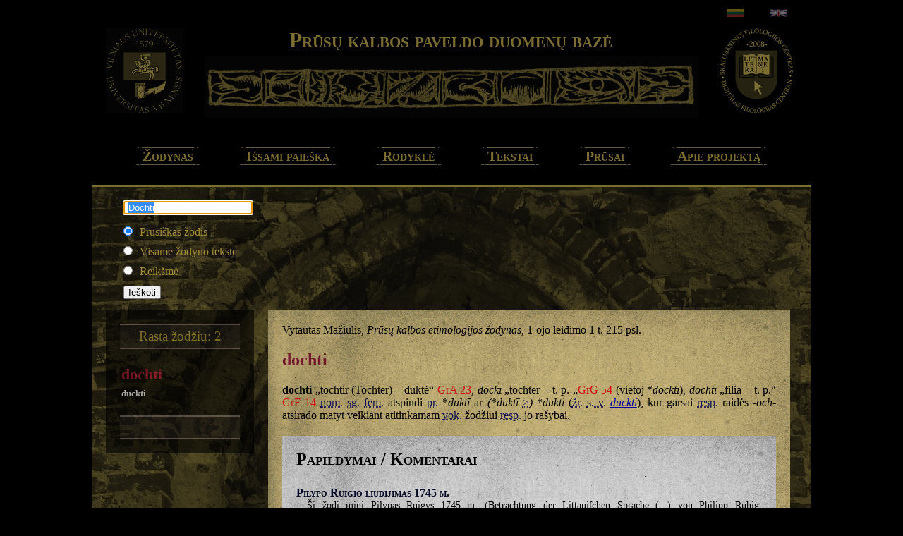

--- FILE ---
content_type: text/html; charset=UTF-8
request_url: http://www.prusistika.flf.vu.lt/zodynas/paieska/1?zodis=Dochti
body_size: 4124
content:
<!DOCTYPE html PUBLIC "-//W3C//DTD XHTML 1.0 Transitional//EN" "http://www.w3.org/TR/xhtml1/DTD/xhtml1-transitional.dtd">

<html xmlns="http://www.w3.org/1999/xhtml">

<head>

  <title>Prūsų kalbos paveldo duomenų bazė - Paieška</title>

  <meta http-equiv="Content-Type" content="text/html; charset=utf-8" />

  <meta name="Content-Language" content="lt" />

  <meta http-equiv="X-UA-Compatible" content="IE=edge" />

  <base href="http://www.prusistika.flf.vu.lt/" />

  <link href="http://www.prusistika.flf.vu.lt/public/css/www.css" media="all" rel="stylesheet" type="text/css" />

  
  <link href="http://www.prusistika.flf.vu.lt/public/css/test.css" media="all" rel="stylesheet" type="text/css" />

  <link href="http://www.prusistika.flf.vu.lt/public/css/thickbox.css" media="all" rel="stylesheet" type="text/css" />

  <script type="text/javascript" src="http://www.prusistika.flf.vu.lt/public/js/jquery-1.7.2.min.js"></script>

  <script type="text/javascript" src="http://www.prusistika.flf.vu.lt/public/js/thickbox.js"></script>

  

  
  

  <script>

  (function(i,s,o,g,r,a,m){i['GoogleAnalyticsObject']=r;i[r]=i[r]||function(){

  (i[r].q=i[r].q||[]).push(arguments)},i[r].l=1*new Date();a=s.createElement(o),

  m=s.getElementsByTagName(o)[0];a.async=1;a.src=g;m.parentNode.insertBefore(a,m)

  })(window,document,'script','//www.google-analytics.com/analytics.js','ga');



  ga('create', 'UA-46329728-1', 'vu.lt');

  ga('send', 'pageview');



</script>

</head>



<body >





<div id="page_wrapper">

<div id="header_wrapper">

<div id="header">
	<div id="flags"><a href="kalba/keisti-kalba/lt"><img src="public/images/lt_flag.png"></a> <a href="kalba/keisti-kalba/en"><img src="public/images/en_flag.gif"></a></div>

	<h1 id="header_title">Prūsų kalbos paveldo duomenų bazė</h1>

	<div id="vu_logo"><a href="http://www.vu.lt" target="_blank"><img src="http://www.prusistika.flf.vu.lt/public/images/vu_logo.jpg" alt="VU" title="Vilniaus universitetas" /></a></div>

    <div id="sfc_logo"><a href="http://www.flf.vu.lt/sfc" target="_blank"><img src="http://www.prusistika.flf.vu.lt/public/images/sfc_logo.png" alt="SFC" title="VU Skaitmeninės filologijos centras" /></a></div>

</div>

</div>



</div>



<div id="content">

<ul id="tabnav">

	<li class="tab1"><a href="http://www.prusistika.flf.vu.lt/zodynas/paieska">Žodynas</a></li>

	<li class="tab2"><a href="http://www.prusistika.flf.vu.lt/zodynas/issami-paieska">Išsami paieška</a></li>

	<li class="tab2"><a href="http://www.prusistika.flf.vu.lt/rodykle/">Rodyklė</a></li>

	<li class="tab3"><a href="http://www.prusistika.flf.vu.lt/tekstai/">Tekstai</a></li>

	<li class="tab5"><a href="http://www.prusistika.flf.vu.lt/zodynas/prusu-kalba/">Prūsai</a></li>

	<li class="tab6"><a href="http://www.prusistika.flf.vu.lt/zodynas/apie/">Apie projektą</a></li>

</ul>

<div id="apatine_dalis">

<script type="text/javascript" src="http://www.prusistika.flf.vu.lt/public/js/jquery-1.7.2.min.js"></script>
<form method="POST" action="http://www.prusistika.flf.vu.lt/zodynas/paieska/" id="search_form">
<div class="box first_box">
<div class="toLeft">
<input name="zodis_be_zenklu" id="zodis_be_zenklu" value="
Dochti"  type="text" maxlength="30" />
</div>
<br /><br />
<input type="radio" name="search_where" value="word" checked>Prūsiškas žodis<br />
<input type="radio" name="search_where" value="article" >Visame žodyno tekste<br />
<input type="radio" name="search_where" value="value" >Reikšmė<br />
<input name="submit" id="submit" type="submit" value="Ieškoti">
</div>
</form>
<script type="text/javascript">
	var elem = document.getElementById("zodis_be_zenklu");
	elem.focus();
	elem.select();

$(document).ready(function() {
	if($("input[name='search_where']:checked").val() == "word")
		$("#zodis_be_zenklu").prop('name', "zodis_be_zenklu");
	else if($("input[name='search_where']:checked").val() == "article")
		$("#zodis_be_zenklu").prop('name', "straipsnis");
	else
		$("#zodis_be_zenklu").prop('name', "reiksme");
	
	$("input[name='search_where']").change(function(){
	  	if($("input[name='search_where']:checked").val() == "word")
	  		$("#zodis_be_zenklu").prop('name', "zodis_be_zenklu");
	  	else if($("input[name='search_where']:checked").val() == "article")
	  		$("#zodis_be_zenklu").prop('name', "straipsnis");	  	
	  	else
	  		$("#zodis_be_zenklu").prop('name', "reiksme");
		  	
	});
});
</script>

<script type="text/javascript" src="http://www.prusistika.flf.vu.lt/public/js/hash.js"></script>

<script type="text/javascript" src="http://www.prusistika.flf.vu.lt/public/js/tinymce/tinymce.min.js"></script>
<script type="text/javascript">
tinymce.init({
    selector: "textarea",
    skin : "lightgray",
    toolbar: "bold italic subscript superscript | removeformat",
    inline_styles : false,
    valid_elements  : "strong/b,acronym,p,em,sub,sup",
    menu: { }
    
 });
</script>
<div id="left_column">
    		<div id="word_count">Rasta žodžių: 2</div>
		<ul>
		<li><b><a href="http://www.prusistika.flf.vu.lt/zodynas/paieska/1?id=382"  class="selected_word_in_list">dochti</a></b></li><li><b><a href="http://www.prusistika.flf.vu.lt/zodynas/paieska/1?id=412" >duckti</a></b></li>	</ul>
<div id='navigation_arrows'> </div></div>
<div id="right_column">
	<div id="article_info">
		<div id="dictionary_title">
			Vytautas Mažiulis, <i>Prūsų kalbos etimologijos žodynas</i>, 1-ojo leidimo				1 t.								215				psl.					</div>
		<h2>
			dochti		</h2>
		<div id="article">
			<p><b>dochti</b> „tochtir (Tochter) – duktė“ <a class="locus" href="tekstai/paieska/?saltinis=GrA&puslapis=&zodzio_id=23">GrA 23</a>, <i>docki</i> „tochter – t. p. „<a class="locus" href="tekstai/paieska/?saltinis=GrG&puslapis=&zodzio_id=54">GrG 54</a> (vietoj *<i>dockti</i>), <i>dochti</i> „filia – t. p.“ <a class="locus" href="tekstai/paieska/?saltinis=GrF&puslapis=&zodzio_id=14">GrF 14</a> <acronym class="nlt" title="nominatyvas, vardininkas">nom.</acronym> <acronym class="nlt" title="singularis, vienaskaita">sg.</acronym> <acronym class="nlt" title="femininas, moteriškosios giminė̃s">fem.</acronym> atspindi <acronym class="nlt" title="prūsų, prūsiškai">pr.</acronym> *<i>duktī</i> ar <i>(</i>*<i>duktī</i> <acronym class="nlt" title="išvirto į">&gt;</acronym><i>)</i> *<i>dukti</i> (<acronym class="nlt" title="žiūrėti(na)">žr.</acronym> <acronym class="nlt" title="sub verbo („prie žodžio“)">s. v.</acronym> <a href='http://www.prusistika.flf.vu.lt/zodynas/paieska/1?id=412'><i>duckti</i></a>), kur garsai <acronym class="nlt" title="respektyviai, atitinkamai">resp.</acronym> raidės <i>-och-</i> atsirado matyt veikiant atitinkamam <acronym class="nlt" title="vokiečių, vokiškai">vok.</acronym> žodžiui <acronym class="nlt" title="respektyviai, atitinkamai">resp.</acronym> jo rašybai.</p>		</div>
	</div>

	<div id="comments_box">
		<h4>Papildymai / Komentarai</h4>

		<ul id="comments_list">
						<li class="comment"><span class="comment_title">Pilypo Ruigio liudijimas 1745 m.</span><br/>
				<span class="comment_text"><p>&Scaron;į žodį mini Pilypas Ruigys 1745 m. (Betrachtung der Littauiſchen Sprache (...) von Philipp Ruhig, Koͤnigsberg, 1745; 53 psl.): Preu&szlig;iſch. <strong>Docti</strong> Littauiſch. <strong>Duktė</strong> Deutſch. <strong>Tochter</strong>.</p></span><br/>
				<div class="comment_info"><span class="comment_author">Strockis Mindaugas</span>, <span class="comment_date">2014-01-14</span></div>
			</li>
					</ul>
		<span id="message_block"> </span>
				<div id="login_box">
			Norite papildyti / pakomentuoti šį etimologijos žodyno straipsnį? Prašome <a id="show_login" href="http://www.prusistika.flf.vu.lt/">prisiregistruoti.</a>
		</div>
		<div id="login_block">
			<h4>Esamas vartotojas</h4>
			<form onsubmit="send()" id="login_form" name="login_form"
				method="POST"
				action="http://www.prusistika.flf.vu.lt/vartotojai/login/?back_url=/zodynas/paieska/1?zodis=Dochti">
				<label for="login">Vartotojas:</label> <input type="text" id="login"
					name="login" value="" /> <label for="password">Slaptažodis:</label>
				<input id="password" type="password" name="password" value="" /> <input
					type="submit" id="submit" name="submit" value="Prisijungti" />
			</form>
		</div>
		<div id="register_block">
			<h4>Naujas vartotojas</h4>
			<form name="newuser" id="newuser" method="post" action="http://www.prusistika.flf.vu.lt/vartotojai/naujas-vartotojas?back_url=/zodynas/paieska/1?zodis=Dochti" ><table><tr class=" required"><td><label for="newusernick" class="">Vartotojo vardas / User name</label></td><td><input type="text" name="newusernick" id="newusernick" value="" class="ft_text"  required="required" /></td></tr><tr class=" required"><td><label for="newuserpassword" class="">Slaptažodis / Password</label></td><td><input type="password" name="newuserpassword" id="newuserpassword" value="" class="ft_password"  required="required" /></td></tr><tr class=" required"><td><label for="newuserpavarde" class="">Pavardė / Last name</label></td><td><input type="text" name="newuserpavarde" id="newuserpavarde" value="" class="ft_text"  required="required" /></td></tr><tr class=" required"><td><label for="newuservardas" class="">Vardas / First name</label></td><td><input type="text" name="newuservardas" id="newuservardas" value="" class="ft_text"  required="required" /></td></tr><tr class=" required"><td><label for="newuseremail" class="">El. paštas / E-mail</label></td><td><input type="email" name="newuseremail" id="newuseremail" value="" class="ft_email"  required="required" /></td></tr><tr class=""><td><label for="newuserinstitution" class="">Mokslo institucija / Affiliation</label></td><td><input type="text" name="newuserinstitution" id="newuserinstitution" value="" class="ft_text" /></td></tr><tr><th></th><td><input type="submit" name="newuserok" id="newuserok" value="OK" /></td></tr></table></form>			<span id="registration_info">Registracija bus patvirtinta per 48 valandas.</span>
		</div>
		
	</div>
</div>
<script>
	function send(){
		document.login_form.password.value = hash(document.login_form.password.value);
   	 	document.login_form.submit();
   		return false;
	}

	function validateEmail(email) { 
		  // http://stackoverflow.com/a/46181/11236
		  
		    var re = /^(([^<>()[\]\\.,;:\s@\"]+(\.[^<>()[\]\\.,;:\s@\"]+)*)|(\".+\"))@((\[[0-9]{1,3}\.[0-9]{1,3}\.[0-9]{1,3}\.[0-9]{1,3}\])|(([a-zA-Z\-0-9]+\.)+[a-zA-Z]{2,}))$/;
		    return re.test(email);
	}


		
	$(document).ready(function() {
		//CKEDITOR.replace( 'comment', {
			// Load the lithuanian interface.
			//language: 'lt'
		//});
		
		$('<br/>').insertAfter('div#article br');

		$('div#login_block').hide();
		$('div#register_block').hide();


	    var elements = document.querySelectorAll("input[required]");
	    for (var i = 0; i < elements.length; i++) {
	    	elements[i].setCustomValidity("Šį lauką būtina užpildyti.");

	    	elements[i].addEventListener("change", function (e) {
	 	    	
	 	        if (e.target.value == "" ) {
	 	            e.target.setCustomValidity("Šį lauką būtina užpildyti.");
	 	        }
	 	        else {
	 	            e.target.setCustomValidity("");
	 	        }
	 	    });
	    }

	    
	    document.getElementById("newuseremail").addEventListener("change", function (e) {
	    	    
	        var elem = e.target;

	        if (elem.value != "" && !validateEmail(elem.value)) {
	            e.target.setCustomValidity('Įveskite taisyklingą el. pašto adresą.');
	        }else
	        	e.target.setCustomValidity("");
	    });

		$('#show_login').click(function(){
			$('div#login_block').show();
			$('div#register_block').show();
			return false;
		});

		$('#newuserok').click(function(){

			var elements = document.querySelectorAll("input[required]");
			    for (var i = 0; i < elements.length; i++) 
						if(elements[i].checkValidity() == false) return;
			
			if(document.newuser.newuserpassword.value)
				document.newuser.newuserpassword.value = hash(document.newuser.newuserpassword.value);
		});
			

	});

	
	
</script>

</div>

</div>

<br class="cleaner" />

<div id="footer">

© Vilniaus universitetas, 2012–2026
</div>



</div>



</body>



</html>

--- FILE ---
content_type: text/plain
request_url: https://www.google-analytics.com/j/collect?v=1&_v=j102&a=772221270&t=pageview&_s=1&dl=http%3A%2F%2Fwww.prusistika.flf.vu.lt%2Fzodynas%2Fpaieska%2F1%3Fzodis%3DDochti&ul=en-us%40posix&dt=Pr%C5%ABs%C5%B3%20kalbos%20paveldo%20duomen%C5%B3%20baz%C4%97%20-%20Paie%C5%A1ka&sr=1280x720&vp=1280x720&_u=IEBAAAABAAAAACAAI~&jid=234844697&gjid=15881542&cid=716445834.1769168436&tid=UA-46329728-1&_gid=800363564.1769168436&_r=1&_slc=1&z=1268705029
body_size: -287
content:
2,cG-YR2VDC0Z37